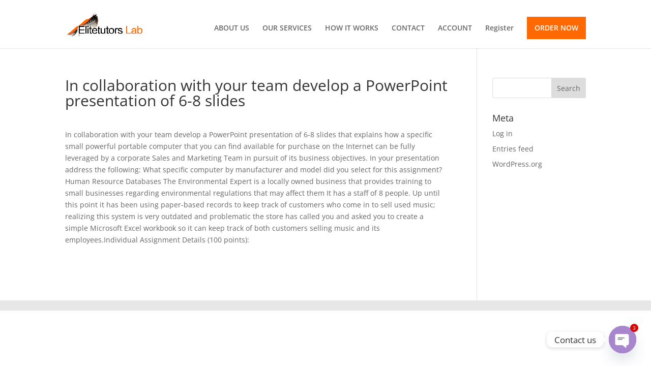

--- FILE ---
content_type: text/css
request_url: https://elitepapershub.com/wp-content/plugins/testimonial-rotator/testimonial-rotator-style.css?ver=6.9
body_size: 1783
content:
/* MICRO CLEARFIX */
.cf-tr:before, .cf-tr:after { content: " "; display: table; }
.cf-tr:after { clear: both; }
.cf-tr { *zoom: 1; }


/* STRUCTURE */
.testimonial_rotator_wrap { margin: 20px 10px; padding: 10px; overflow: hidden; position: relative; }
.testimonial_rotator_wrap.with-prevnext { padding: 10px 40px; }

.testimonial_rotator_wrap *, .testimonial_rotator_wrap *:before, .testimonial_rotator_wrap *:after { -webkit-box-sizing: border-box; -moz-box-sizing: border-box; box-sizing: border-box; }


/* SLIDE VERSION */
.testimonial_rotator.format-rotator .slide { display: none; }
.testimonial_rotator h1,
.testimonial_rotator h2 { margin: 10px 0 0 0; padding: 0; }
.testimonial_rotator .testimonial_rotator_slide_title { margin: 0 0 5px 0; }


/* SINGLE VERSION */
.testimonial_rotator_single {}
.testimonial_rotator_single .testimonial_rotator_stars { }
.testimonial_rotator_widget_wrap .testimonial_rotator_stars { padding: 10px 0; }


/* LIST VIEW */
.testimonial_rotator.format-list .slide { margin: 40px 0; }


/* EXTRAS */
.testimonial_rotator_microdata { display: none; }

.testimonial_rotator_stars { padding: 10px 0; }
.testimonial_rotator_star {
	margin: 0 3px 0 0;
	float: left;
	width: 20px; height: 20px;
	color: #d8b767;
	font-size: 20px;
	line-height: 20px;
}

.testimonial_rotator.rounded .img img { border-radius: 50%; }

.testimonial_rotator .more-link, 
.testimonial-rotator-view-more { white-space: nowrap; }

.testimonial_rotator_paged a { padding: 4px 10px; text-decoration: none; }
.testimonial_rotator_paged a:first-child { float: right; }
.testimonial_rotator_paged a:last-child { float: left; }


/* PREV / NEXT BUTTON */
.testimonial_rotator_nav {}

.testimonial_rotator_prev,
.testimonial_rotator_next { font-size: 20px; line-height: 20px; color: #666; color: rgba(0,0,0,0.2);  cursor: pointer; position: absolute; top: 35%; z-index: 8888; transition: all 0.35s; }
.testimonial_rotator_prev:hover, .testimonial_rotator_next:hover { color: rgba(0,0,0,0.5);  }

.testimonial_rotator_prev { left: 3px; }
.testimonial_rotator_next { right: 3px; }



/* WIDGET */
.testimonial_rotator_widget_wrap { position: relative; }
.testimonial_rotator_widget_wrap.with-prevnext { padding: 0 25px; }
.testimonial_rotator_widget_wrap .testimonial_rotator_prev { left: 0; }
.testimonial_rotator_widget_wrap .testimonial_rotator_next { right: 0; }

/* ERROR */
div.testimonial-rotator-error { color: #aa3429; font-weight: bold; display: block; padding: 10px; font-size: 11px; border-radius: 3px; text-align: center; border: solid 1px #aa3429; text-transform: uppercase; }



/* THEME: DEFAULTS */
.testimonial_rotator.template-default .slide { width: 100%; height: auto; }

.testimonial_rotator.template-default .has-image .img,
.testimonial_rotator_single.has-image.template-default .img { width: 20%; margin-right: 5%; float: left; padding: 0; padding-top: .5em; }

.testimonial_rotator.template-default .has-image .img img,
.testimonial_rotator_single.has-image.template-default .img img { width: 100%; max-width: 150px; height: auto; }

.testimonial_rotator.template-default .has-image .text,
.testimonial_rotator_single.has-image.template-default .text { width: 75%; float: left; padding: 0; margin: 0; }

.testimonial_rotator.template-default .testimonial_rotator_author_info { font-style: italic; line-height: 1.2em; padding: 10px 0 10px 15px; border-left: solid 3px #efefef; margin: 10px 0; }
.testimonial_rotator.template-default .testimonial_rotator_author_info p { font-size: 1.1em; line-height: 1.2em; }


/* THEME: LONGFORM */
.testimonial_rotator.template-longform .slide { width: 100%; height: auto; text-align: center; }

.testimonial_rotator.template-longform .testimonial_rotator_stars,
.testimonial_rotator.template-longform .testimonial_rotator_slide_title { text-align: center; }
.testimonial_rotator.template-longform .testimonial_rotator_star { float: none; width: auto; height: auto; font-size: 1.3em; line-height: 0.9em; }

.testimonial_rotator.template-longform .testimonial_rotator_quote { text-align: center; }

.testimonial_rotator.template-longform hr.longform_hr { width: 175px; height: 3px; background: #efefef; border: none; margin: 20px auto; }
.testimonial_rotator.template-longform .testimonial_rotator_author_info { margin: 5px auto 10px auto; padding: 5px; border: none; }
.testimonial_rotator.template-longform .testimonial_rotator_author_info p { padding-top: 0; margin-top: 0; text-align: center; font-size: 0.9em; line-height: 1.1em;  }

.testimonial_rotator.template-longform .testimonial_rotator_img { width: 50px; height: 50px; border-radius: 100%; margin: 0 auto; display: block; overflow: hidden; }
.testimonial_rotator.template-longform .testimonial_rotator_img img { width: 50px; height: 50px; }



/* THREE LITTLE PIGS */
.testimonial_rotator.template-threepigs .slide { text-align: center; clear: both; width: 100%; }
.testimonial_rotator.template-threepigs img { border-radius: 100%; width: 75%; max-width: 100px; height: auto; display: block; margin: 10px auto; }
.testimonial_rotator.template-threepigs .testimonial_rotator_star { float: none; font-size: 0.9em; margin: 0; }
.testimonial_rotator.template-threepigs .testimonial_rotator_slide_inner { width: 33%; float: left; padding: 0 5px; }
.testimonial_rotator.template-threepigs .testimonial_rotator_author_info { border: none; font-size: 0.8em; padding: 0; }

.testimonial_rotator.template-threepigs .testimonial_rotator_slide_title { line-height: 1.2em; }
.testimonial_rotator.template-threepigs .testimonial_rotator_quote { font-size: 0.9em; line-height: 1.1em; padding-bottom: 10px; }



/* THREE LITTLE PIGS
   SINGLE SHORTCODE */
.testimonial_rotator_single.template-threepigs .testimonial_rotator_slide_inner { width: 100%; }
.testimonial_rotator_single.template-threepigs img { max-width: 100px; } 

.testimonial_rotator.template-threepigs .testimonial_rotator_slide_title,
.testimonial_rotator.template-threepigs .testimonial_rotator_author_info,
.testimonial_rotator.template-threepigs .testimonial_rotator_author_info p { text-align: center; }


/* THREE LITTLE PIGS
   GENERIC RESPONSIVE */
@media only screen and (max-width: 640px) 
{
	.testimonial_rotator.template-threepigs .testimonial_rotator_slide_inner { width: 75%; float: none; margin: 20px auto 40px auto; }
	.testimonial_rotator.template-threepigs img { max-width: 50px; margin-bottom: 0; }
}



/* TWO LITTLE PIGS */
.testimonial_rotator.template-twopigs .slide { text-align: center; clear: both; width: 100%; }
.testimonial_rotator.template-twopigs img { border-radius: 100%; width: 75%; max-width: 100px; height: auto; display: block; margin: 10px auto; }
.testimonial_rotator.template-twopigs .testimonial_rotator_star { float: none; font-size: 0.9em; margin: 0; }
.testimonial_rotator.template-twopigs .testimonial_rotator_slide_inner { width: 50%; float: left; padding: 0 5px; }
.testimonial_rotator.template-twopigs .testimonial_rotator_author_info { border: none; font-size: 0.8em; padding: 0; }

.testimonial_rotator.template-twopigs .testimonial_rotator_slide_title { line-height: 1.2em; }
.testimonial_rotator.template-twopigs .testimonial_rotator_quote { font-size: 0.9em; line-height: 1.1em; padding-bottom: 10px; }


/* TWO LITTLE PIGS
   SINGLE SHORTCODE */
.testimonial_rotator_single.template-twopigs .testimonial_rotator_slide_inner { width: 100%; }
.testimonial_rotator_single.template-twopigs img { max-width: 100px; } 

.testimonial_rotator.template-twopigs .testimonial_rotator_slide_title,
.testimonial_rotator.template-twopigs .testimonial_rotator_author_info,
.testimonial_rotator.template-twopigs .testimonial_rotator_author_info p { text-align: center; }


/* TWO LITTLE PIGS
   GENERIC RESPONSIVE */
@media only screen and (max-width: 640px) 
{
	.testimonial_rotator.template-twopigs .testimonial_rotator_slide_inner { width: 75%; float: none; margin: 20px auto 40px auto; }
	.testimonial_rotator.template-twopigs img { max-width: 50px; margin-bottom: 0; }
}


/* ONE LITTLE PIG */
.testimonial_rotator.template-onepig .slide { text-align: center; clear: both; width: 100%; }
.testimonial_rotator.template-onepig img { border-radius: 100%; width: 75%; max-width: 100px; height: auto; display: block; margin: 10px auto; }
.testimonial_rotator.template-onepig .testimonial_rotator_star { float: none; font-size: 0.9em; margin: 0; }
.testimonial_rotator.template-onepig .testimonial_rotator_slide_inner { }
.testimonial_rotator.template-onepig .testimonial_rotator_author_info { border: none; font-size: 0.8em; padding: 0; }

.testimonial_rotator.template-onepig .testimonial_rotator_slide_title { line-height: 1.2em; }
.testimonial_rotator.template-onepig .testimonial_rotator_quote { font-size: 0.9em; line-height: 1.1em; padding-bottom: 10px; }


/* ONE LITTLE PIGS
   SINGLE SHORTCODE */
.testimonial_rotator_single.template-onepig .testimonial_rotator_slide_inner { width: 100%; }
.testimonial_rotator_single.template-onepig img { max-width: 100px; } 

.testimonial_rotator.template-onepig .testimonial_rotator_slide_title,
.testimonial_rotator.template-onepig .testimonial_rotator_author_info,
.testimonial_rotator.template-onepig .testimonial_rotator_author_info p { text-align: center; }



/* HEADLINED */

.testimonial_rotator.template-headlined .slide { width: 100%; height: auto; }

.testimonial_rotator.template-headlined .testimonial_rotator_stars { text-align: center; padding-top: 0; }
.testimonial_rotator.template-headlined .testimonial_rotator_star { float: none; width: auto; height: auto; }

.testimonial_rotator.template-headlined .testimonial_rotator_slide_title { font-size: 1.4em; text-align: center; }
.testimonial_rotator.template-headlined .testimonial_rotator_quote { font-size: 0.9em; margin-bottom: 10px; text-align: center; }

.testimonial_rotator.template-headlined hr.headlined_hr { width: 275px; max-width: 100%; height: 3px; background: #efefef; border: none; margin: 20px auto; }
.testimonial_rotator.template-headlined .testimonial_rotator_author_info { margin: 5px; border: none; padding-top: 5px; font-size: 0.9em; text-align: center; }
.testimonial_rotator.template-headlined .testimonial_rotator_author_info p { padding-top: 0; margin-top: 0; font-size: 0.9em; line-height: 1.1em; text-align: center; }

.testimonial_rotator.template-headlined .testimonial_rotator_img { width: 50px; margin: 20px auto 0 auto; display: block; overflow: hidden; }
.testimonial_rotator.template-headlined .testimonial_rotator_img img { width: 50px; height: auto; border-radius: 100%; }

.testimonial_rotator_wrap.headlined-wrap .testimonial_rotator_prev, 
.testimonial_rotator_wrap.headlined-wrap .testimonial_rotator_next { top: 35%; }


/* HEADLINED WIDGET */
.widget .testimonial_rotator.template-headlined .testimonial_rotator_slide_title { font-size: 1.2em; line-height: 1.1em; }


.widget .testimonial_rotator.template-headlined .testimonial_rotator_img { padding-top: 10px; width: 30px; margin: 0 auto; }
.widget .testimonial_rotator.template-headlined .testimonial_rotator_img img { width: 30px; height: auto; }
.widget .testimonial_rotator.template-headlined .testimonial_rotator_author_info { margin: 0; padding: 5px; font-size: 0.8em; text-align: center; }
.widget .testimonial_rotator.template-headlined .testimonial_rotator_author_info p { text-align: center; }



/* STARRY NIGHT */
.testimonial_rotator.template-starrynight .slide { width: 100%; height: auto; }

.testimonial_rotator.template-starrynight .testimonial_rotator_stars {  }
.testimonial_rotator.template-starrynight .testimonial_rotator_star { float: none; width: auto; height: auto; font-size: 32px; line-height: 1em; }

.testimonial_rotator.template-starrynight .testimonial_rotator_slide_title { font-size: 2em; }
.testimonial_rotator.template-starrynight .testimonial_rotator_quote { font-size: 0.8em; margin-bottom: 10px; padding-top: 10px; }

.testimonial_rotator.template-starrynight .testimonial_rotator_author_info { margin: 10px; border: none; padding-top: 5px; float: left; font-size: 0.9em; }
.testimonial_rotator.template-starrynight .testimonial_rotator_author_info p { padding-top: 0; margin-top: 0; font-size: 0.9em; line-height: 1.1em;  }

.testimonial_rotator.template-starrynight .testimonial_rotator_img { float: left; width: 50px; height: 50px; border-radius: 100%; margin: 10px 5px; display: block; overflow: hidden; }
.testimonial_rotator.template-starrynight .testimonial_rotator_img img { width: 50px; height: auto; }


.testimonial_rotator_wrap.starrynight-wrap .testimonial_rotator_prev, 
.testimonial_rotator_wrap.starrynight-wrap .testimonial_rotator_next { top: 25%; }


/* STARRY NIGHT WIDGET */
.widget .testimonial_rotator.template-starrynight .testimonial_rotator_slide_title { font-size: 1.5em; line-height: 1.1em; }
.widget .testimonial_rotator.template-starrynight .testimonial_rotator_star { font-size: 28px; }

.widget .testimonial_rotator.template-starrynight .testimonial_rotator_img { width: 30px; height: 30px; margin: 5px; }
.widget .testimonial_rotator.template-starrynight .testimonial_rotator_img img { width: 30px; height: 30px; }
.widget .testimonial_rotator.template-starrynight .testimonial_rotator_author_info { margin: 0; padding: 7px 0 0 5px; font-size: 0.8em; }

